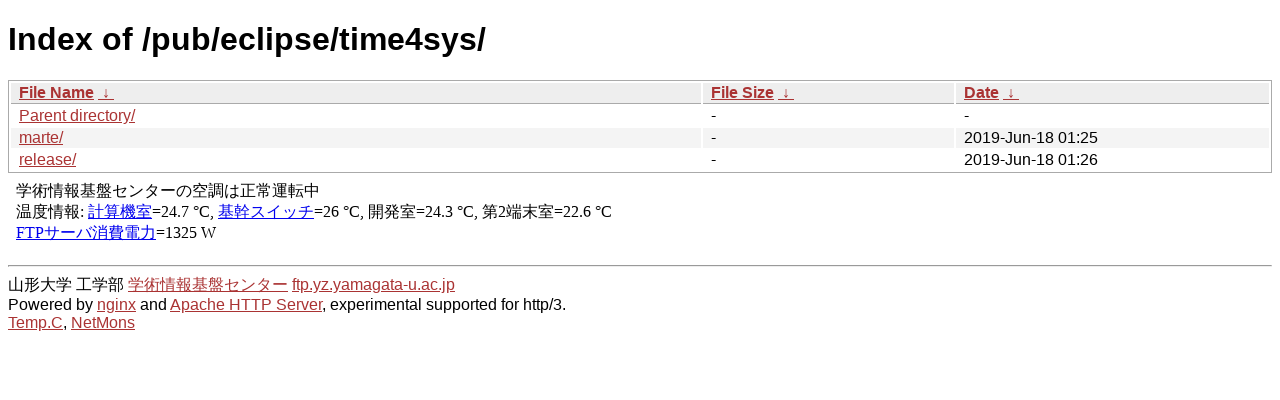

--- FILE ---
content_type: text/html
request_url: https://linux.yz.yamagata-u.ac.jp/include/yzcsc_temperature_ftp.html
body_size: 528
content:


<html>
<head>
<meta charset="utf-8" />
</head>
<body>

<nav>
学術情報基盤センターの空調は正常運転中<br>
温度情報: 
<a target="_blank" href="https://edu.yz.yamagata-u.ac.jp/Public/52210/52210_11.asp#serverroom">計算機室</a>=24.7 &deg;C, 
<a target="_blank" href="https://edu.yz.yamagata-u.ac.jp/Public/52210/52210_11.asp#serverroom">基幹スイッチ</a>=26 &deg;C,
開発室=24.3 &deg;C, 
第2端末室=22.6 &deg;C
<br>
<a target="_blank" href="https://edu.yz.yamagata-u.ac.jp/Public/52210/52210_02.asp#info_energy">FTPサーバ消費電力</a>=1325 W
</nav>
</body>
</html>